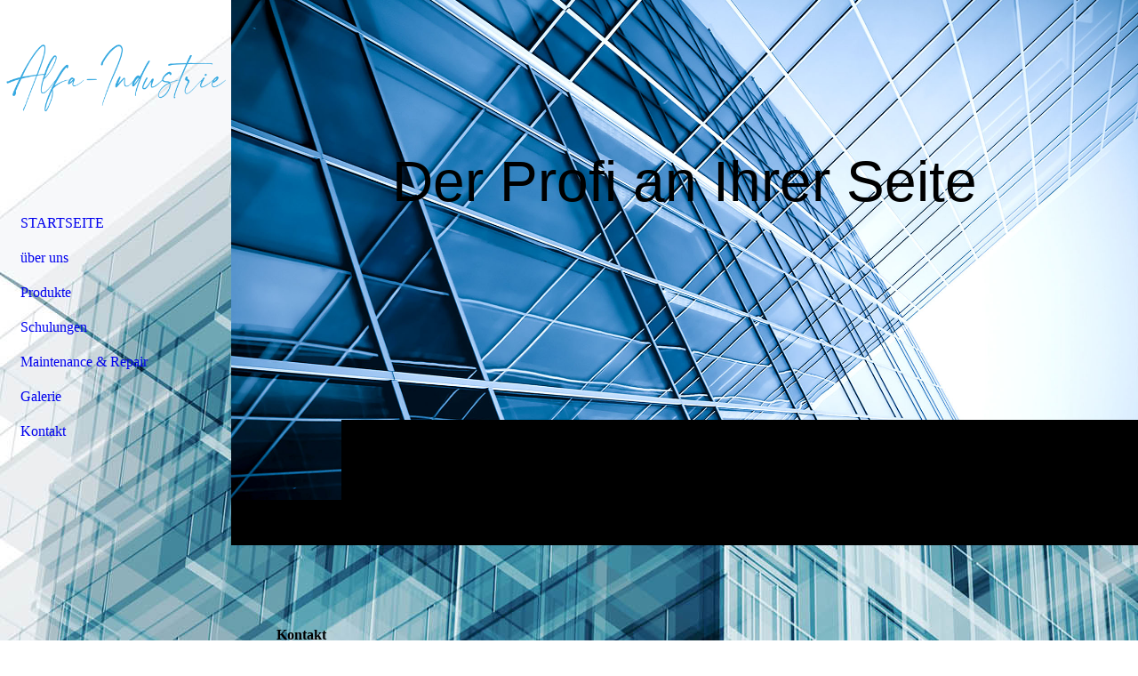

--- FILE ---
content_type: text/html; charset=utf-8
request_url: http://alfa-industrie.com/Kontakt/
body_size: 35621
content:
<!DOCTYPE html><html><head><meta http-equiv="Content-Type" content="text/html; charset=UTF-8"><title>Spezialisten rund um die Produktion - Kontakt</title><meta name="description" content="Spezialisten im Bereich Maschinenbau, Automatisierung und Roboter. Egal ob Metall Verarbeitung mit Fräsen, Schneiden, Lasern oder ganze Montage Anlagen!
"><meta name="keywords" content="Dienstleistung, Automatisierung, Universal Robots,UR Robots, UR 3, UR5, UR10, UR16, Schulung,
Prozessautomatisierung, Intelligente Automatisierung, Industrie 4.0,Siemens, TIA- Portal,TIA Portal, HMI, Prozess Automatisierung,
Robotic, Pressen, Fräsen, Abkanten, Metall Verarbeitung, Fräsen, schleifen, drehen, Bohren, Laser, ebene Verzinkung, 
Pulverbeschichtungsanlage verädelung. BUT International Intellimax 2, ROHDE &amp; SCHWARZ CMU 200 UNIVERSAL RADIO COMMUNIKATION TESTER"><link href="http://510731145.swh.strato-hosting.eu/Kontakt/" rel="canonical"><meta content="Spezialisten rund um die Produktion - Kontakt" property="og:title"><meta content="website" property="og:type"><meta content="http://510731145.swh.strato-hosting.eu/Kontakt/" property="og:url"><script>
              window.beng = window.beng || {};
              window.beng.env = {
                language: "en",
                country: "US",
                mode: "deploy",
                context: "page",
                pageId: "000004321115",
                pageLanguage: "en",
                skeletonId: "",
                scope: "1897057",
                isProtected: false,
                navigationText: "Kontakt",
                instance: "1",
                common_prefix: "https://strato-editor.com",
                design_common: "https://strato-editor.com/beng/designs/",
                design_template: "sys/cm_dh_090",
                path_design: "https://strato-editor.com/beng/designs/data/sys/cm_dh_090/",
                path_res: "https://strato-editor.com/res/",
                path_bengres: "https://strato-editor.com/beng/res/",
                masterDomain: "",
                preferredDomain: "",
                preprocessHostingUri: function(uri) {
                  
                    return uri || "";
                  
                },
                hideEmptyAreas: false
              };
            </script><script xmlns="http://www.w3.org/1999/xhtml" src="https://strato-editor.com/cm4all-beng-proxy/beng-proxy.js"></script><link xmlns="http://www.w3.org/1999/xhtml" rel="stylesheet" href="https://strato-editor.com/.cm4all/e/static/3rdparty/font-awesome/css/font-awesome.min.css"></link><link rel="stylesheet" type="text/css" href="https://strato-editor.com/.cm4all/res/static/libcm4all-js-widget/3.89.7/css/widget-runtime.css" />
<link rel="stylesheet" type="text/css" href="https://strato-editor.com/.cm4all/res/static/beng-editor/5.3.138/css/deploy.css" />
<link rel="stylesheet" type="text/css" href="https://strato-editor.com/.cm4all/res/static/libcm4all-js-widget/3.89.7/css/slideshow-common.css" />
<script src="https://strato-editor.com/.cm4all/res/static/jquery-1.7/jquery.js"></script><script src="https://strato-editor.com/.cm4all/res/static/prototype-1.7.3/prototype.js"></script><script src="https://strato-editor.com/.cm4all/res/static/jslib/1.4.1/js/legacy.js"></script><script src="https://strato-editor.com/.cm4all/res/static/libcm4all-js-widget/3.89.7/js/widget-runtime.js"></script>
<script src="https://strato-editor.com/.cm4all/res/static/libcm4all-js-widget/3.89.7/js/slideshow-common.js"></script>
<script src="https://strato-editor.com/.cm4all/res/static/beng-editor/5.3.138/js/deploy.js"></script>
<script type="text/javascript" src="https://strato-editor.com/.cm4all/uro/assets/js/uro-min.js"></script><link href="https://strato-editor.com/.cm4all/designs/static/sys/cm_dh_090/1767916880.4310405/css/main.css" rel="stylesheet" type="text/css"><meta name="viewport" content="width=device-width, initial-scale=1, user-scalable=yes"><link href="https://strato-editor.com/.cm4all/designs/static/sys/cm_dh_090/1767916880.4310405/css/responsive.css" rel="stylesheet" type="text/css"><link href="https://strato-editor.com/.cm4all/designs/static/sys/cm_dh_090/1767916880.4310405/css/cm-templates-global-style.css" rel="stylesheet" type="text/css"><link href="/.cm4all/handler.php/vars.css?v=20200823192123" type="text/css" rel="stylesheet"><style type="text/css">.cm-logo {background-image: url("/.cm4all/uproc.php/0/.Web%20LOGO.png/picture-1200?_=173d9e16afa");
        background-position: 55% 71%;
background-size: 95% auto;
background-repeat: no-repeat;
      }</style><script type="text/javascript">window.cmLogoWidgetId = "STRATP_cm4all_com_widgets_Logo_29562053";
            window.cmLogoGetCommonWidget = function (){
                return new cm4all.Common.Widget({
            base    : "/Kontakt/index.php/",
            session : "",
            frame   : "",
            path    : "STRATP_cm4all_com_widgets_Logo_29562053"
        })
            };
            window.logoConfiguration = {
                "cm-logo-x" : "55%",
        "cm-logo-y" : "71%",
        "cm-logo-v" : "2.0",
        "cm-logo-w" : "95%",
        "cm-logo-h" : "auto",
        "cm-logo-di" : "sys/cm_dh_090",
        "cm-logo-u" : "uro-service://",
        "cm-logo-k" : "%7B%22serviceId%22%3A%220%22%2C%22path%22%3A%22%2F%22%2C%22name%22%3A%22Web%20LOGO.png%22%2C%22type%22%3A%22image%2Fpng%22%2C%22size%22%3A19411%2C%22start%22%3A%22173d9e16afa%22%2C%22width%22%3A838%2C%22height%22%3A270%7D",
        "cm-logo-bc" : "",
        "cm-logo-ln" : "/STARTSEITE/index.php/",
        "cm-logo-ln$" : "home",
        "cm-logo-hi" : false
        ,
        _logoBaseUrl : "uro-service:\/\/",
        _logoPath : "%7B%22serviceId%22%3A%220%22%2C%22path%22%3A%22%2F%22%2C%22name%22%3A%22Web%20LOGO.png%22%2C%22type%22%3A%22image%2Fpng%22%2C%22size%22%3A19411%2C%22start%22%3A%22173d9e16afa%22%2C%22width%22%3A838%2C%22height%22%3A270%7D"
        };
            jQuery(document).ready(function() {
                var href = (beng.env.mode == "deploy" ? "/" : "/STARTSEITE/index.php/");
                jQuery(".cm-logo").wrap("<a style='text-decoration: none;' href='" + href + "'></a>");
            });
            
          jQuery(document).ready(function() {
            var logoElement = jQuery(".cm-logo");
            logoElement.attr("role", "img");
            logoElement.attr("tabindex", "0");
            logoElement.attr("aria-label", "logo");
          });
        </script><link rel="shortcut icon" type="image/png" href="/.cm4all/sysdb/favicon/icon-32x32_23c55e9.png"/><link rel="shortcut icon" sizes="196x196" href="/.cm4all/sysdb/favicon/icon-196x196_23c55e9.png"/><link rel="apple-touch-icon" sizes="180x180" href="/.cm4all/sysdb/favicon/icon-180x180_23c55e9.png"/><link rel="apple-touch-icon" sizes="120x120" href="/.cm4all/sysdb/favicon/icon-120x120_23c55e9.png"/><link rel="apple-touch-icon" sizes="152x152" href="/.cm4all/sysdb/favicon/icon-152x152_23c55e9.png"/><link rel="apple-touch-icon" sizes="76x76" href="/.cm4all/sysdb/favicon/icon-76x76_23c55e9.png"/><meta name="msapplication-square70x70logo" content="/.cm4all/sysdb/favicon/icon-70x70_23c55e9.png"/><meta name="msapplication-square150x150logo" content="/.cm4all/sysdb/favicon/icon-150x150_23c55e9.png"/><meta name="msapplication-square310x310logo" content="/.cm4all/sysdb/favicon/icon-310x310_23c55e9.png"/><link rel="shortcut icon" type="image/png" href="/.cm4all/sysdb/favicon/icon-48x48_23c55e9.png"/><link rel="shortcut icon" type="image/png" href="/.cm4all/sysdb/favicon/icon-96x96_23c55e9.png"/><style id="cm_table_styles"></style><style id="cm_background_queries">            @media(min-width: 100px), (min-resolution: 72dpi), (-webkit-min-device-pixel-ratio: 1) {.cm-background{background-image:url("/.cm4all/uproc.php/1500/presetbackgrounds/sys/cm_dh_090/.cof_30564252_cm-a.jpg/picture-200?_=19bc3f9935a");}}@media(min-width: 100px), (min-resolution: 144dpi), (-webkit-min-device-pixel-ratio: 2) {.cm-background{background-image:url("/.cm4all/uproc.php/1500/presetbackgrounds/sys/cm_dh_090/.cof_30564252_cm-a.jpg/picture-400?_=19bc3f9935a");}}@media(min-width: 200px), (min-resolution: 72dpi), (-webkit-min-device-pixel-ratio: 1) {.cm-background{background-image:url("/.cm4all/uproc.php/1500/presetbackgrounds/sys/cm_dh_090/.cof_30564252_cm-a.jpg/picture-400?_=19bc3f9935a");}}@media(min-width: 200px), (min-resolution: 144dpi), (-webkit-min-device-pixel-ratio: 2) {.cm-background{background-image:url("/.cm4all/uproc.php/1500/presetbackgrounds/sys/cm_dh_090/.cof_30564252_cm-a.jpg/picture-800?_=19bc3f9935a");}}@media(min-width: 400px), (min-resolution: 72dpi), (-webkit-min-device-pixel-ratio: 1) {.cm-background{background-image:url("/.cm4all/uproc.php/1500/presetbackgrounds/sys/cm_dh_090/.cof_30564252_cm-a.jpg/picture-800?_=19bc3f9935a");}}@media(min-width: 400px), (min-resolution: 144dpi), (-webkit-min-device-pixel-ratio: 2) {.cm-background{background-image:url("/.cm4all/uproc.php/1500/presetbackgrounds/sys/cm_dh_090/.cof_30564252_cm-a.jpg/picture-1200?_=19bc3f9935a");}}@media(min-width: 600px), (min-resolution: 72dpi), (-webkit-min-device-pixel-ratio: 1) {.cm-background{background-image:url("/.cm4all/uproc.php/1500/presetbackgrounds/sys/cm_dh_090/.cof_30564252_cm-a.jpg/picture-1200?_=19bc3f9935a");}}@media(min-width: 600px), (min-resolution: 144dpi), (-webkit-min-device-pixel-ratio: 2) {.cm-background{background-image:url("/.cm4all/uproc.php/1500/presetbackgrounds/sys/cm_dh_090/.cof_30564252_cm-a.jpg/picture-1600?_=19bc3f9935a");}}@media(min-width: 800px), (min-resolution: 72dpi), (-webkit-min-device-pixel-ratio: 1) {.cm-background{background-image:url("/.cm4all/uproc.php/1500/presetbackgrounds/sys/cm_dh_090/.cof_30564252_cm-a.jpg/picture-1600?_=19bc3f9935a");}}@media(min-width: 800px), (min-resolution: 144dpi), (-webkit-min-device-pixel-ratio: 2) {.cm-background{background-image:url("/.cm4all/uproc.php/1500/presetbackgrounds/sys/cm_dh_090/.cof_30564252_cm-a.jpg/picture-2600?_=19bc3f9935a");}}
</style><script type="application/x-cm4all-cookie-consent" data-code='&lt;meta name="google-site-verification" content="zMjARRLLN8wwYnxdCbafZKRGHTs08P3UcNkss48IYD8" /&gt;
'></script></head><body ondrop="return false;" class=" device-desktop cm-deploy cm-deploy-342"><div class="cm-background" data-cm-qa-bg="image"></div><div class="cm-background-video" data-cm-qa-bg="video"></div><div class="cm-background-effects" data-cm-qa-bg="effect"></div><div class="template_wrapper cm-templates-container"><div class="right_wrapper"><header class="kv_wrapper cm_can_be_empty"><div class="cm-templates-title-container cm-template-keyvisual__media cm_can_be_empty cm-kv-0" id="keyvisual"></div><div class="title_wrapper cm_can_be_empty"><div class="title cm_can_be_empty cm-templates-heading__title" id="title" style=""><span style="font-family: Tahoma, Geneva, sans-serif; font-size: 48px; color: #000000; background-color: transparent;">Der Profi an Ihrer Seite</span><br></div><div class="subtitle cm_can_be_empty cm-templates-heading__subtitle" id="subtitle" style=""> </div></div></header><div class="cm-template-content content_wrapper triangle_design"><main class="cm-template-content__main design_content cm-templates-text" id="content_main" data-cm-hintable="yes"><p> <br></p><h1>Kontakt<br></h1><p>Der einfachste Weg, mit uns in Kontakt zu treten. Wir bemühen uns um schnellstmögliche Bearbeitung Ihrer Nachricht und freuen uns, Ihnen helfen zu dürfen!</p><div class="clearFloating" style="clear:both;height: 0px; width: auto;"></div><div id="widgetcontainer_STRATP_cm4all_com_widgets_Formular_29562062" class="
				    cm_widget_block
					cm_widget cm4all_com_widgets_Formular cm_widget_block_center" style="width:100%; max-width:100%; "><div class="cm_widget_anchor"><a name="STRATP_cm4all_com_widgets_Formular_29562062" id="widgetanchor_STRATP_cm4all_com_widgets_Formular_29562062"><!--cm4all.com.widgets.Formular--></a></div><div style="width: 100%; max-width:100%; display: none;" class="formWidget"><div style="padding-bottom:5px;text-align:left;" id="form_1597086043881_1612879_introtext">Wir freuen uns über Ihre Nachricht.</div><p> </p><div style="text-align:left;" id="form_1597086043881_1612879_answertext" role="status" aria-atomic="true"></div><div style="text-align:left;" id="form_1597086043881_1612879"><form id="form_1597086043881_1612879_form"><ul class="w_body_table" style="list-style-type:none;"><li><div id="form_1597086043881_1612879_error" style="display:none;" class="cw_error_msg">Sie haben nicht alle Pflichtfelder ausgefüllt. Bitte überprüfen Sie Ihre Eingaben.</div></li><li class="w_td_label" style="background:none;"><input type="hidden" name="label_firstname" value="Vorname" /><input type="hidden" name="type_firstname" value="text" /><div class="formWidgetLabel"><label for="form_1597086043881_1612879_value_firstname" id="form_1597086043881_1612879_form_textspan_firstname" style="word-wrap: break-word;">Vorname *</label></div><div class="formWidgetInput"><input id="form_1597086043881_1612879_value_firstname" class="cw_input cm_box_sizing" style="width:100%" type="text" name="value_firstname" placeholder="" cm_type="text" cm_required="true" required="required" aria-required="true" /></div></li><li class="w_td_label" style="background:none;"><input type="hidden" name="label_lastname" value="Nachname" /><input type="hidden" name="type_lastname" value="text" /><div class="formWidgetLabel"><label for="form_1597086043881_1612879_value_lastname" id="form_1597086043881_1612879_form_textspan_lastname" style="word-wrap: break-word;">Nachname *</label></div><div class="formWidgetInput"><input id="form_1597086043881_1612879_value_lastname" class="cw_input cm_box_sizing" style="width:100%" type="text" name="value_lastname" placeholder="" cm_type="text" cm_required="true" required="required" aria-required="true" /></div></li><li class="w_td_label" style="background:none;"><input type="hidden" name="label_email" value="E-Mail" /><input type="hidden" name="type_email" value="email" /><div class="formWidgetLabel"><label for="form_1597086043881_1612879_value_email" id="form_1597086043881_1612879_form_textspan_email" style="word-wrap: break-word;">E-Mail *</label></div><div class="formWidgetInput"><input id="form_1597086043881_1612879_value_email" class="cw_input cm_box_sizing" style="width:100%" type="email" name="value_email" placeholder="" cm_type="email" cm_required="true" required="required" aria-required="true" /></div></li><li class="w_td_label" style="background:none;"><input type="hidden" name="label_telephone" value="Telefon" /><input type="hidden" name="type_telephone" value="tel" /><div class="formWidgetLabel"><label for="form_1597086043881_1612879_value_telephone" id="form_1597086043881_1612879_form_textspan_telephone" style="word-wrap: break-word;">Telefon</label></div><div class="formWidgetInput"><input id="form_1597086043881_1612879_value_telephone" class="cw_input cm_box_sizing" style="width:100%" type="tel" name="value_telephone" placeholder="" cm_type="tel" cm_required="false" /></div></li><li class="w_td_label" style="background:none;"><input type="hidden" name="label_message" value="Nachricht" /><input type="hidden" name="type_message" value="textarea" /><div class="formWidgetLabel"><label for="form_1597086043881_1612879_value_message" id="form_1597086043881_1612879_form_textspan_message" style="word-wrap: break-word;">Nachricht</label></div><div class="formWidgetInput"><div style="padding: 0 1px 2px 0;"><textarea id="form_1597086043881_1612879_value_message" class="cw_input cm_box_sizing" style="height: 7em; width: 100%; max-height: 14em;" name="value_message" cm_type="textarea" cm_required="false" placeholder="Meine Nachricht"></textarea><div style="text-align: right; line-height: 1em; padding-right: 5px;"><span id="form_1597086043881_1612879_charcounter_message" style="font-size: smaller; font-style: italic;"></span></div></div></div></li><li class="w_td_label"><div class="formWidgetInput" style="width: 100%; text-align: center;"><div>* Pflichtfelder</div><div><input type="submit" style="margin: 10px 0 15px;" onclick="return (function() {             var form=document              .getElementById('form_1597086043881_1612879_form');             if (form.checkValidity()) {              window.formular_widget_helper.submitForm('form_1597086043881_1612879');              return false;             } else {                                                     window.formular_widget_helper.submitForm('form_1597086043881_1612879', false);                                                 }             form.classList.add('submitted');             return true;            })();" value="Absenden" /></div></div></li></ul></form></div></div><script type="text/javascript">/* <![CDATA[ */ 
		(new function() {

			var formular_onload_callback = function() {

			
				if (!window.formular_widget_helper) {
					window.formular_widget_helper = new FormularWidgetHelperPublic();
					window.formular_widget_helper.device = "";
					window.formular_widget_helper.textAreaMaxLength = parseInt( 2048 );
					window.formular_widget_helper.useJqueryPicker = true;
					window.formular_widget_helper.setLocale ("de_DE");
					window.formular_widget_helper.xlateString
						["Please fill out all required fields."]
							= "Sie haben nicht alle Pflichtfelder ausgefüllt. Bitte überprüfen Sie Ihre Eingaben.";
					window.formular_widget_helper.xlateString
						["Please enter a valid email address."]
							= "Bitte geben Sie eine gültige E-Mail-Adresse ein.";
					window.formular_widget_helper.xlateString
						['Enter a valid time between ${minTime%T:%H:%M} and ${maxTime%T:%H:%M}.']
							= "Geben Sie eine Zeit zwischen ${minTime%T:%H:%M} und ${maxTime%T:%H:%M} ein.";
                    window.formular_widget_helper.xlateString
                      ["Select a present or future date."]
                        = "Wählen Sie das aktuelle oder ein zukünftiges Datum.";
					window.formular_widget_helper.xlateString["Please inform me about news regarding your business."] = "Ich möchte über Neuigkeiten informiert werden. Ein Widerruf ist jederzeit über die im Impressum angegebene E-Mail-Adresse möglich.";
					window.formular_widget_helper.xlateString["Submit"] = "Absenden";
					window.formular_widget_helper.xlateString["Yes"] = "Ja";
					window.formular_widget_helper.xlateString["No"] = "Nein";
					window.formular_widget_helper.xlateString["OK"] = "OK";
					window.formular_widget_helper.xlateString["- please choose -"] = "- auswählen -";
				}

				var locale = "de_DE";

				window.formular_widget_show_form_1597086043881_1612879 =
				new Common.Widget({
							path: 'STRATP_cm4all_com_widgets_Formular_29562062',
							base: '/Kontakt/index.php/',
							session: '',
							frame: ''
						});
				
				var fid = "form_1597086043881_1612879";
                jQuery('#' + fid+ '_form').on('submit', function (ev) {
                  ev.preventDefault();
                });
				window.formular_widget_helper.initValidators(fid);
				window.formular_widget_helper.initDatepickers(fid);
				
		Common.loadCss(Common.Css.jquery.ui_theme, "top");
	

	Common.loadCss(Common.Css.jquery.ui_datepicker, "top");
	Common.loadCss("/.cm4all/widgetres.php/cm4all.com.widgets.Formular//css/commonwidgets.css");

	
	$( "form_1597086043881_1612879").newsletter = "f";

	

	(function() {
		var ref="message";
		var textarea = jQuery("#" + fid + "_value_" + ref);
		var func = function(event) {
			window.formular_widget_helper.updateCharCounter(fid, ref, event.type != "keyup");
		}
		textarea.bind({
			keyup: func,
			paste: func,
			cut: func,
			drop: func
		});
	})();


			};

			Common.requireLibrary(
				[
				
					"/.cm4all/widgetres.php/cm4all.com.widgets.Formular//js/input_helper.js",
					"/.cm4all/widgetres.php/cm4all.com.widgets.Formular//js/formular_public.js",
					"/.cm4all/widgetres.php/cm4all.com.widgets.Formular//js/widgets_utils.js"
				
				].concat (Common.Lib.jquery.ui_datepicker),
				jQuery.curry(formular_onload_callback)
			);

		}());

	/* ]]> */</script></div><p> <br> </p><div id="cm_bottom_clearer" style="clear: both;" contenteditable="false"></div></main></div><div class="sidebar_background_wrapper cm-templates-sidebar-container-one cm_can_be_empty"><div class="cm-templates-content-center"><aside class="sidebar cm_can_be_empty" id="widgetbar_page_1" data-cm-hintable="yes"><p><br></p></aside><aside class="sidebar cm_can_be_empty" id="widgetbar_site_1" data-cm-hintable="yes"><p><br></p></aside></div></div><div class="sidebar_main cm-templates-sidebar-container-two cm_can_be_empty"><div class="cm-templates-content-center"><aside class="sidebar cm_can_be_empty" id="widgetbar_page_2" data-cm-hintable="yes"><p><br></p></aside><aside class="sidebar cm_can_be_empty" id="widgetbar_site_2" data-cm-hintable="yes"><p><br></p></aside></div></div><div class="footer_wrapper cm-templates-footer cm_can_be_empty"><footer class="cm_can_be_empty" id="footer" data-cm-hintable="yes"><a href="/STARTSEITE/" class="cm_anchor">STARTSEITE</a>      <a href="/ueber-uns/" class="cm_anchor">ÜBER UNS</a>      <a href="/Produkte/" class="cm_anchor">PRODUKTE</a>      <a href="/Galerie/" class="cm_anchor">GALERIE</a>      <a href="/Kontakt/" class="cm_anchor">KONTAKT<br></a></footer></div></div><div class="left_wrapper"><div class="cm_can_be_empty cm-logo" id="logo"></div><nav class="navigation_wrapper cm_with_forcesub" id="cm_navigation"><ul id="cm_mainnavigation"><li id="cm_navigation_pid_4321119"><a title="STARTSEITE" href="/STARTSEITE/" class="cm_anchor">STARTSEITE</a></li><li id="cm_navigation_pid_4321118"><a title="über uns" href="/ueber-uns/" class="cm_anchor">über uns</a></li><li id="cm_navigation_pid_4321117"><a title="Produkte" href="/Produkte/" class="cm_anchor">Produkte</a></li><li id="cm_navigation_pid_4321162"><a title="Schulungen" href="/Schulungen/" class="cm_anchor">Schulungen</a></li><li id="cm_navigation_pid_4321163"><a title="Maintenance &amp; Repair" href="/Maintenance-Repair/" class="cm_anchor">Maintenance &amp; Repair</a></li><li id="cm_navigation_pid_4321116"><a title="Galerie" href="/Galerie/" class="cm_anchor">Galerie</a></li><li id="cm_navigation_pid_4321115" class="cm_current"><a title="Kontakt" href="/Kontakt/" class="cm_anchor">Kontakt</a></li></ul></nav></div></div><div class="toggle_wrapper toggle2"><div class="toggle_btn"> </div><div class="toggle_btn"> </div><div class="toggle_btn"> </div></div><script type="text/javascript" src="https://strato-editor.com/.cm4all/designs/static/sys/cm_dh_090/1767916880.4310405/js/effects.js"></script><script type="text/javascript" src="https://strato-editor.com/.cm4all/designs/static/sys/cm_dh_090/1767916880.4310405/js/parallax.js"></script><script type="text/javascript" src="https://strato-editor.com/.cm4all/designs/static/sys/cm_dh_090/1767916880.4310405/js/cm_template-focus-point.js"></script><script type="text/javascript" src="https://strato-editor.com/.cm4all/designs/static/sys/cm_dh_090/1767916880.4310405/js/cm-templates-global-script.js"></script><script type="text/javascript">changeview(jQuery('#cm_mainnavigation').height());</script><div class="cm_widget_anchor"><a name="STRATP_cm4all_com_widgets_CookiePolicy_29562054" id="widgetanchor_STRATP_cm4all_com_widgets_CookiePolicy_29562054"><!--cm4all.com.widgets.CookiePolicy--></a></div><div style="display:none" class="cm-wp-container cm4all-cookie-policy-placeholder-template"><div class="cm-wp-header"><h4 class="cm-wp-header__headline">Externe Inhalte</h4><p class="cm-wp-header__text">Die an dieser Stelle vorgesehenen Inhalte können aufgrund Ihrer aktuellen <a class="cm-wp-header__link" href="#" onclick="openCookieSettings();return false;">Cookie-Einstellungen</a> nicht angezeigt werden.</p></div><div class="cm-wp-content"><div class="cm-wp-content__control"><label aria-checked="false" role="switch" tabindex="0" class="cm-wp-content-switcher"><input tabindex="-1" type="checkbox" class="cm-wp-content-switcher__checkbox" /><span class="cm-wp-content-switcher__label">Drittanbieter-Inhalte</span></label></div><p class="cm-wp-content__text">Diese Webseite bietet möglicherweise Inhalte oder Funktionalitäten an, die von Drittanbietern eigenverantwortlich zur Verfügung gestellt werden. Diese Drittanbieter können eigene Cookies setzen, z.B. um die Nutzeraktivität zu verfolgen oder ihre Angebote zu personalisieren und zu optimieren.</p></div></div><div aria-labelledby="cookieSettingsDialogTitle" role="dialog" style="position: fixed;" class="cm-cookie-container cm-hidden" id="cookieSettingsDialog"><div class="cm-cookie-header"><h4 id="cookieSettingsDialogTitle" class="cm-cookie-header__headline">Cookie-Einstellungen</h4><div autofocus="autofocus" tabindex="0" role="button" class="cm-cookie-header__close-button" title="Schließen"></div></div><div aria-describedby="cookieSettingsDialogContent" class="cm-cookie-content"><p id="cookieSettingsDialogContent" class="cm-cookie-content__text">Diese Webseite verwendet Cookies, um Besuchern ein optimales Nutzererlebnis zu bieten. Bestimmte Inhalte von Drittanbietern werden nur angezeigt, wenn die entsprechende Option aktiviert ist. Die Datenverarbeitung kann dann auch in einem Drittland erfolgen. Weitere Informationen hierzu in der Datenschutzerklärung.</p><div class="cm-cookie-content__controls"><div class="cm-cookie-controls-container"><div class="cm-cookie-controls cm-cookie-controls--essential"><div class="cm-cookie-flex-wrapper"><label aria-details="cookieSettingsEssentialDetails" aria-labelledby="cookieSettingsEssentialLabel" aria-checked="true" role="switch" tabindex="0" class="cm-cookie-switch-wrapper"><input tabindex="-1" id="cookieSettingsEssential" type="checkbox" disabled="disabled" checked="checked" /><span></span></label><div class="cm-cookie-expand-wrapper"><span id="cookieSettingsEssentialLabel">Technisch notwendige</span><div tabindex="0" aria-controls="cookieSettingsEssentialDetails" aria-expanded="false" role="button" class="cm-cookie-content-expansion-button" title="Erweitern / Zuklappen"></div></div></div><div class="cm-cookie-content-expansion-text" id="cookieSettingsEssentialDetails">Diese Cookies sind zum Betrieb der Webseite notwendig, z.B. zum Schutz vor Hackerangriffen und zur Gewährleistung eines konsistenten und der Nachfrage angepassten Erscheinungsbilds der Seite.</div></div><div class="cm-cookie-controls cm-cookie-controls--statistic"><div class="cm-cookie-flex-wrapper"><label aria-details="cookieSettingsStatisticsDetails" aria-labelledby="cookieSettingsStatisticsLabel" aria-checked="false" role="switch" tabindex="0" class="cm-cookie-switch-wrapper"><input tabindex="-1" id="cookieSettingsStatistics" type="checkbox" /><span></span></label><div class="cm-cookie-expand-wrapper"><span id="cookieSettingsStatisticsLabel">Analytische</span><div tabindex="0" aria-controls="cookieSettingsStatisticsDetails" aria-expanded="false" role="button" class="cm-cookie-content-expansion-button" title="Erweitern / Zuklappen"></div></div></div><div class="cm-cookie-content-expansion-text" id="cookieSettingsStatisticsDetails">Diese Cookies werden verwendet, um das Nutzererlebnis weiter zu optimieren. Hierunter fallen auch Statistiken, die dem Webseitenbetreiber von Drittanbietern zur Verfügung gestellt werden, sowie die Ausspielung von personalisierter Werbung durch die Nachverfolgung der Nutzeraktivität über verschiedene Webseiten.</div></div><div class="cm-cookie-controls cm-cookie-controls--third-party"><div class="cm-cookie-flex-wrapper"><label aria-details="cookieSettingsThirdpartyDetails" aria-labelledby="cookieSettingsThirdpartyLabel" aria-checked="false" role="switch" tabindex="0" class="cm-cookie-switch-wrapper"><input tabindex="-1" id="cookieSettingsThirdparty" type="checkbox" /><span></span></label><div class="cm-cookie-expand-wrapper"><span id="cookieSettingsThirdpartyLabel">Drittanbieter-Inhalte</span><div tabindex="0" aria-controls="cookieSettingsThirdpartyDetails" aria-expanded="false" role="button" class="cm-cookie-content-expansion-button" title="Erweitern / Zuklappen"></div></div></div><div class="cm-cookie-content-expansion-text" id="cookieSettingsThirdpartyDetails">Diese Webseite bietet möglicherweise Inhalte oder Funktionalitäten an, die von Drittanbietern eigenverantwortlich zur Verfügung gestellt werden. Diese Drittanbieter können eigene Cookies setzen, z.B. um die Nutzeraktivität zu verfolgen oder ihre Angebote zu personalisieren und zu optimieren.</div></div></div><div class="cm-cookie-content-button"><div tabindex="0" role="button" onclick="rejectAllCookieTypes(); setTimeout(saveCookieSettings, 400);" class="cm-cookie-button cm-cookie-content-button--reject-all"><span>Ablehnen</span></div><div tabindex="0" role="button" onclick="selectAllCookieTypes(); setTimeout(saveCookieSettings, 400);" class="cm-cookie-button cm-cookie-content-button--accept-all"><span>Alle akzeptieren</span></div><div tabindex="0" role="button" onclick="saveCookieSettings();" class="cm-cookie-button cm-cookie-content-button--save"><span>Speichern</span></div></div></div></div></div><script type="text/javascript">
      Common.loadCss("/.cm4all/widgetres.php/cm4all.com.widgets.CookiePolicy/show.css?v=3.3.38");
    </script><script data-tracking="true" data-cookie-settings-enabled="true" src="/.cm4all/widgetres.php/cm4all.com.widgets.CookiePolicy/show.js?v=3.3.38" defer="defer" id="cookieSettingsScript"></script><noscript ><div style="position:absolute;bottom:0;" id="statdiv"><img alt="" height="1" width="1" src="https://strato-editor.com/.cm4all/_pixel.img?site=1939053-72CYPYmG&amp;page=pid_4321115&amp;path=%2FKontakt%2Findex.php%2F&amp;nt=Kontakt"/></div></noscript><script  type="text/javascript">//<![CDATA[
            document.body.insertAdjacentHTML('beforeend', '<div style="position:absolute;bottom:0;" id="statdiv"><img alt="" height="1" width="1" src="https://strato-editor.com/.cm4all/_pixel.img?site=1939053-72CYPYmG&amp;page=pid_4321115&amp;path=%2FKontakt%2Findex.php%2F&amp;nt=Kontakt&amp;domain='+escape(document.location.hostname)+'&amp;ref='+escape(document.referrer)+'"/></div>');
        //]]></script><div xmlns="http://www.w3.org/1999/xhtml" class="cm-smart-access-button call"><a href="tel:+491623267622" target=""><div class="icon"><i class="fa fa-call" aria-hidden="true"></i></div></a></div><div style="display: none;" id="keyvisualWidgetVideosContainer"></div><style type="text/css">.cm-kv-0 {
background-position: 100% 17.857142857142858%;
background-repeat: no-repeat;
}
            @media(min-width: 100px), (min-resolution: 72dpi), (-webkit-min-device-pixel-ratio: 1) {.cm-kv-0{background-image:url("/.cm4all/uproc.php/1500/keyvisuals/STRATP_cm4all_com_widgets_Keyvisual_29562354/.cof_26147316_cm-a.jpg/picture-200?_=19bc3f9935e");}}@media(min-width: 100px), (min-resolution: 144dpi), (-webkit-min-device-pixel-ratio: 2) {.cm-kv-0{background-image:url("/.cm4all/uproc.php/1500/keyvisuals/STRATP_cm4all_com_widgets_Keyvisual_29562354/.cof_26147316_cm-a.jpg/picture-400?_=19bc3f9935e");}}@media(min-width: 200px), (min-resolution: 72dpi), (-webkit-min-device-pixel-ratio: 1) {.cm-kv-0{background-image:url("/.cm4all/uproc.php/1500/keyvisuals/STRATP_cm4all_com_widgets_Keyvisual_29562354/.cof_26147316_cm-a.jpg/picture-400?_=19bc3f9935e");}}@media(min-width: 200px), (min-resolution: 144dpi), (-webkit-min-device-pixel-ratio: 2) {.cm-kv-0{background-image:url("/.cm4all/uproc.php/1500/keyvisuals/STRATP_cm4all_com_widgets_Keyvisual_29562354/.cof_26147316_cm-a.jpg/picture-800?_=19bc3f9935e");}}@media(min-width: 400px), (min-resolution: 72dpi), (-webkit-min-device-pixel-ratio: 1) {.cm-kv-0{background-image:url("/.cm4all/uproc.php/1500/keyvisuals/STRATP_cm4all_com_widgets_Keyvisual_29562354/.cof_26147316_cm-a.jpg/picture-800?_=19bc3f9935e");}}@media(min-width: 400px), (min-resolution: 144dpi), (-webkit-min-device-pixel-ratio: 2) {.cm-kv-0{background-image:url("/.cm4all/uproc.php/1500/keyvisuals/STRATP_cm4all_com_widgets_Keyvisual_29562354/.cof_26147316_cm-a.jpg/picture-1200?_=19bc3f9935e");}}@media(min-width: 600px), (min-resolution: 72dpi), (-webkit-min-device-pixel-ratio: 1) {.cm-kv-0{background-image:url("/.cm4all/uproc.php/1500/keyvisuals/STRATP_cm4all_com_widgets_Keyvisual_29562354/.cof_26147316_cm-a.jpg/picture-1200?_=19bc3f9935e");}}@media(min-width: 600px), (min-resolution: 144dpi), (-webkit-min-device-pixel-ratio: 2) {.cm-kv-0{background-image:url("/.cm4all/uproc.php/1500/keyvisuals/STRATP_cm4all_com_widgets_Keyvisual_29562354/.cof_26147316_cm-a.jpg/picture-1600?_=19bc3f9935e");}}@media(min-width: 800px), (min-resolution: 72dpi), (-webkit-min-device-pixel-ratio: 1) {.cm-kv-0{background-image:url("/.cm4all/uproc.php/1500/keyvisuals/STRATP_cm4all_com_widgets_Keyvisual_29562354/.cof_26147316_cm-a.jpg/picture-1600?_=19bc3f9935e");}}@media(min-width: 800px), (min-resolution: 144dpi), (-webkit-min-device-pixel-ratio: 2) {.cm-kv-0{background-image:url("/.cm4all/uproc.php/1500/keyvisuals/STRATP_cm4all_com_widgets_Keyvisual_29562354/.cof_26147316_cm-a.jpg/picture-2600?_=19bc3f9935e");}}
</style><style type="text/css">
			#keyvisual {
				overflow: hidden;
			}
			.kv-video-wrapper {
				width: 100%;
				height: 100%;
				position: relative;
			}
			</style><script type="text/javascript">
				jQuery(document).ready(function() {
					function moveTempVideos(slideshow, isEditorMode) {
						var videosContainer = document.getElementById('keyvisualWidgetVideosContainer');
						if (videosContainer) {
							while (videosContainer.firstChild) {
								var div = videosContainer.firstChild;
								var divPosition = div.className.substring('cm-kv-0-tempvideo-'.length);
								if (isEditorMode && parseInt(divPosition) > 1) {
									break;
								}
								videosContainer.removeChild(div);
								if (div.nodeType == Node.ELEMENT_NODE) {
									var pos = '';
									if (slideshow) {
										pos = '-' + divPosition;
									}
									var kv = document.querySelector('.cm-kv-0' + pos);
									if (kv) {
										if (!slideshow) {
											var wrapperDiv = document.createElement("div"); 
											wrapperDiv.setAttribute("class", "kv-video-wrapper");
											kv.insertBefore(wrapperDiv, kv.firstChild);
											kv = wrapperDiv;
										}
										while (div.firstChild) {
											kv.appendChild(div.firstChild);
										}
										if (!slideshow) {
											break;
										}
									}
								}
							}
						}
					}

					function kvClickAction(mode, href) {
						if (mode == 'internal') {
							if (!window.top.syntony || !/_home$/.test(window.top.syntony.bifmState)) {
								window.location.href = href;
							}
						} else if (mode == 'external') {
							var a = document.createElement('a');
							a.href = href;
							a.target = '_blank';
							a.rel = 'noreferrer noopener';
							a.click();
						}
					}

					var keyvisualElement = jQuery("[cm_type=keyvisual]");
					if(keyvisualElement.length == 0){
						keyvisualElement = jQuery("#keyvisual");
					}
					if(keyvisualElement.length == 0){
						keyvisualElement = jQuery("[class~=cm-kv-0]");
					}
				
						keyvisualElement.attr("role", "img");
						keyvisualElement.attr("tabindex", "0");
						keyvisualElement.attr("aria-label", "hauptgrafik");
					
					moveTempVideos(false, false);
					var video = document.querySelector('#keyvisual video');
					if (video) {
						video.play();
					}
				
			});
		</script></body></html>
